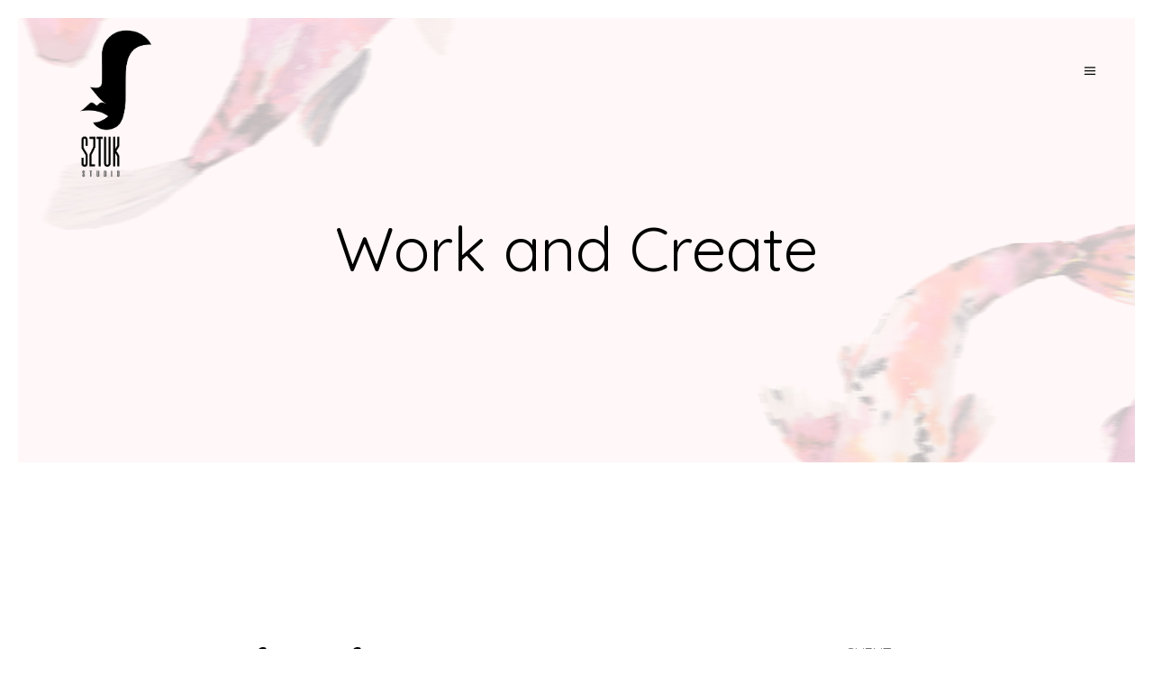

--- FILE ---
content_type: text/html; charset=UTF-8
request_url: http://sztukstudio.pl/portfolio-item/work-and-create/
body_size: 12381
content:
<!DOCTYPE html>
<html lang="pl-PL"
	prefix="og: https://ogp.me/ns#" >
<head>
	
        <meta charset="UTF-8"/>
        <link rel="profile" href="http://gmpg.org/xfn/11"/>
			
	            <meta name="viewport" content="width=device-width,initial-scale=1,user-scalable=yes">
		<title>Work and Create - Sztuk Studio</title>

		<!-- All in One SEO 4.1.7 -->
		<meta name="description" content="Lorem ipsum dolor sit amet, sed et rebum liber ancillae, vim te vide iudico ullamcorper. Nobis essent pri ad, ea ius elit integre accusam. Et mea recteque signiferumque, ad nisl meis sit. Te mea habeo nihil soluta, commodo omnesque electram has ea. Mel an modo appareat, urbanitas mediocritatem cu mei, ad per summo putant verterem. Ad modo nostro accusata eos. Duo case placerat pericula ad." />
		<meta name="robots" content="max-image-preview:large" />
		<link rel="canonical" href="http://sztukstudio.pl/portfolio-item/work-and-create/" />
		<meta property="og:locale" content="pl_PL" />
		<meta property="og:site_name" content="Sztuk Studio - Sztuk Studio - Niezwykle ekskluzywna twórcza przestrzeń stworzona przez artystów baletu" />
		<meta property="og:type" content="article" />
		<meta property="og:title" content="Work and Create - Sztuk Studio" />
		<meta property="og:description" content="Lorem ipsum dolor sit amet, sed et rebum liber ancillae, vim te vide iudico ullamcorper. Nobis essent pri ad, ea ius elit integre accusam. Et mea recteque signiferumque, ad nisl meis sit. Te mea habeo nihil soluta, commodo omnesque electram has ea. Mel an modo appareat, urbanitas mediocritatem cu mei, ad per summo putant verterem. Ad modo nostro accusata eos. Duo case placerat pericula ad." />
		<meta property="og:url" content="http://sztukstudio.pl/portfolio-item/work-and-create/" />
		<meta property="article:published_time" content="2018-08-06T08:29:36+00:00" />
		<meta property="article:modified_time" content="2018-08-06T08:29:36+00:00" />
		<meta name="twitter:card" content="summary" />
		<meta name="twitter:title" content="Work and Create - Sztuk Studio" />
		<meta name="twitter:description" content="Lorem ipsum dolor sit amet, sed et rebum liber ancillae, vim te vide iudico ullamcorper. Nobis essent pri ad, ea ius elit integre accusam. Et mea recteque signiferumque, ad nisl meis sit. Te mea habeo nihil soluta, commodo omnesque electram has ea. Mel an modo appareat, urbanitas mediocritatem cu mei, ad per summo putant verterem. Ad modo nostro accusata eos. Duo case placerat pericula ad." />
		<script type="application/ld+json" class="aioseo-schema">
			{"@context":"https:\/\/schema.org","@graph":[{"@type":"WebSite","@id":"http:\/\/sztukstudio.pl\/#website","url":"http:\/\/sztukstudio.pl\/","name":"Sztuk Studio","description":"Sztuk Studio - Niezwykle ekskluzywna tw\u00f3rcza przestrze\u0144 stworzona przez artyst\u00f3w baletu","inLanguage":"pl-PL","publisher":{"@id":"http:\/\/sztukstudio.pl\/#organization"}},{"@type":"Organization","@id":"http:\/\/sztukstudio.pl\/#organization","name":"Sztuk Studio","url":"http:\/\/sztukstudio.pl\/"},{"@type":"BreadcrumbList","@id":"http:\/\/sztukstudio.pl\/portfolio-item\/work-and-create\/#breadcrumblist","itemListElement":[{"@type":"ListItem","@id":"http:\/\/sztukstudio.pl\/#listItem","position":1,"item":{"@type":"WebPage","@id":"http:\/\/sztukstudio.pl\/","name":"Home","description":"Sztuk Studio - Niezwykle ekskluzywna tw\u00f3rcza przestrze\u0144 stworzona przez artyst\u00f3w baletu","url":"http:\/\/sztukstudio.pl\/"},"nextItem":"http:\/\/sztukstudio.pl\/portfolio-item\/work-and-create\/#listItem"},{"@type":"ListItem","@id":"http:\/\/sztukstudio.pl\/portfolio-item\/work-and-create\/#listItem","position":2,"item":{"@type":"WebPage","@id":"http:\/\/sztukstudio.pl\/portfolio-item\/work-and-create\/","name":"Work and Create","description":"Lorem ipsum dolor sit amet, sed et rebum liber ancillae, vim te vide iudico ullamcorper. Nobis essent pri ad, ea ius elit integre accusam. Et mea recteque signiferumque, ad nisl meis sit. Te mea habeo nihil soluta, commodo omnesque electram has ea. Mel an modo appareat, urbanitas mediocritatem cu mei, ad per summo putant verterem. Ad modo nostro accusata eos. Duo case placerat pericula ad.","url":"http:\/\/sztukstudio.pl\/portfolio-item\/work-and-create\/"},"previousItem":"http:\/\/sztukstudio.pl\/#listItem"}]},{"@type":"Person","@id":"http:\/\/sztukstudio.pl\/author\/sztukstudio\/#author","url":"http:\/\/sztukstudio.pl\/author\/sztukstudio\/","name":"sztukstudio","image":{"@type":"ImageObject","@id":"http:\/\/sztukstudio.pl\/portfolio-item\/work-and-create\/#authorImage","url":"http:\/\/0.gravatar.com\/avatar\/cdcd110a2007e19fb3f6e5943de0041b?s=96&d=mm&r=g","width":96,"height":96,"caption":"sztukstudio"}},{"@type":"WebPage","@id":"http:\/\/sztukstudio.pl\/portfolio-item\/work-and-create\/#webpage","url":"http:\/\/sztukstudio.pl\/portfolio-item\/work-and-create\/","name":"Work and Create - Sztuk Studio","description":"Lorem ipsum dolor sit amet, sed et rebum liber ancillae, vim te vide iudico ullamcorper. Nobis essent pri ad, ea ius elit integre accusam. Et mea recteque signiferumque, ad nisl meis sit. Te mea habeo nihil soluta, commodo omnesque electram has ea. Mel an modo appareat, urbanitas mediocritatem cu mei, ad per summo putant verterem. Ad modo nostro accusata eos. Duo case placerat pericula ad.","inLanguage":"pl-PL","isPartOf":{"@id":"http:\/\/sztukstudio.pl\/#website"},"breadcrumb":{"@id":"http:\/\/sztukstudio.pl\/portfolio-item\/work-and-create\/#breadcrumblist"},"author":"http:\/\/sztukstudio.pl\/author\/sztukstudio\/#author","creator":"http:\/\/sztukstudio.pl\/author\/sztukstudio\/#author","image":{"@type":"ImageObject","@id":"http:\/\/sztukstudio.pl\/#mainImage","url":"http:\/\/sztukstudio.pl\/wp-content\/uploads\/2018\/07\/h-7-port-img-1.jpg","width":1300,"height":835,"caption":"m"},"primaryImageOfPage":{"@id":"http:\/\/sztukstudio.pl\/portfolio-item\/work-and-create\/#mainImage"},"datePublished":"2018-08-06T08:29:36+02:00","dateModified":"2018-08-06T08:29:36+02:00"}]}
		</script>
		<!-- All in One SEO -->

<link rel='dns-prefetch' href='//fonts.googleapis.com' />
<link rel="alternate" type="application/rss+xml" title="Sztuk Studio &raquo; Kanał z wpisami" href="http://sztukstudio.pl/feed/" />
<link rel="alternate" type="application/rss+xml" title="Sztuk Studio &raquo; Kanał z komentarzami" href="http://sztukstudio.pl/comments/feed/" />
<link rel="alternate" type="application/rss+xml" title="Sztuk Studio &raquo; Work and Create Kanał z komentarzami" href="http://sztukstudio.pl/portfolio-item/work-and-create/feed/" />
		<!-- This site uses the Google Analytics by MonsterInsights plugin v8.10.0 - Using Analytics tracking - https://www.monsterinsights.com/ -->
		<!-- Note: MonsterInsights is not currently configured on this site. The site owner needs to authenticate with Google Analytics in the MonsterInsights settings panel. -->
					<!-- No UA code set -->
				<!-- / Google Analytics by MonsterInsights -->
		<script type="text/javascript">
window._wpemojiSettings = {"baseUrl":"https:\/\/s.w.org\/images\/core\/emoji\/14.0.0\/72x72\/","ext":".png","svgUrl":"https:\/\/s.w.org\/images\/core\/emoji\/14.0.0\/svg\/","svgExt":".svg","source":{"concatemoji":"http:\/\/sztukstudio.pl\/wp-includes\/js\/wp-emoji-release.min.js?ver=6.1.9"}};
/*! This file is auto-generated */
!function(e,a,t){var n,r,o,i=a.createElement("canvas"),p=i.getContext&&i.getContext("2d");function s(e,t){var a=String.fromCharCode,e=(p.clearRect(0,0,i.width,i.height),p.fillText(a.apply(this,e),0,0),i.toDataURL());return p.clearRect(0,0,i.width,i.height),p.fillText(a.apply(this,t),0,0),e===i.toDataURL()}function c(e){var t=a.createElement("script");t.src=e,t.defer=t.type="text/javascript",a.getElementsByTagName("head")[0].appendChild(t)}for(o=Array("flag","emoji"),t.supports={everything:!0,everythingExceptFlag:!0},r=0;r<o.length;r++)t.supports[o[r]]=function(e){if(p&&p.fillText)switch(p.textBaseline="top",p.font="600 32px Arial",e){case"flag":return s([127987,65039,8205,9895,65039],[127987,65039,8203,9895,65039])?!1:!s([55356,56826,55356,56819],[55356,56826,8203,55356,56819])&&!s([55356,57332,56128,56423,56128,56418,56128,56421,56128,56430,56128,56423,56128,56447],[55356,57332,8203,56128,56423,8203,56128,56418,8203,56128,56421,8203,56128,56430,8203,56128,56423,8203,56128,56447]);case"emoji":return!s([129777,127995,8205,129778,127999],[129777,127995,8203,129778,127999])}return!1}(o[r]),t.supports.everything=t.supports.everything&&t.supports[o[r]],"flag"!==o[r]&&(t.supports.everythingExceptFlag=t.supports.everythingExceptFlag&&t.supports[o[r]]);t.supports.everythingExceptFlag=t.supports.everythingExceptFlag&&!t.supports.flag,t.DOMReady=!1,t.readyCallback=function(){t.DOMReady=!0},t.supports.everything||(n=function(){t.readyCallback()},a.addEventListener?(a.addEventListener("DOMContentLoaded",n,!1),e.addEventListener("load",n,!1)):(e.attachEvent("onload",n),a.attachEvent("onreadystatechange",function(){"complete"===a.readyState&&t.readyCallback()})),(e=t.source||{}).concatemoji?c(e.concatemoji):e.wpemoji&&e.twemoji&&(c(e.twemoji),c(e.wpemoji)))}(window,document,window._wpemojiSettings);
</script>
<style type="text/css">
img.wp-smiley,
img.emoji {
	display: inline !important;
	border: none !important;
	box-shadow: none !important;
	height: 1em !important;
	width: 1em !important;
	margin: 0 0.07em !important;
	vertical-align: -0.1em !important;
	background: none !important;
	padding: 0 !important;
}
</style>
	<link rel='stylesheet' id='wp-block-library-css' href='http://sztukstudio.pl/wp-includes/css/dist/block-library/style.min.css?ver=6.1.9' type='text/css' media='all' />
<link rel='stylesheet' id='classic-theme-styles-css' href='http://sztukstudio.pl/wp-includes/css/classic-themes.min.css?ver=1' type='text/css' media='all' />
<style id='global-styles-inline-css' type='text/css'>
body{--wp--preset--color--black: #000000;--wp--preset--color--cyan-bluish-gray: #abb8c3;--wp--preset--color--white: #ffffff;--wp--preset--color--pale-pink: #f78da7;--wp--preset--color--vivid-red: #cf2e2e;--wp--preset--color--luminous-vivid-orange: #ff6900;--wp--preset--color--luminous-vivid-amber: #fcb900;--wp--preset--color--light-green-cyan: #7bdcb5;--wp--preset--color--vivid-green-cyan: #00d084;--wp--preset--color--pale-cyan-blue: #8ed1fc;--wp--preset--color--vivid-cyan-blue: #0693e3;--wp--preset--color--vivid-purple: #9b51e0;--wp--preset--gradient--vivid-cyan-blue-to-vivid-purple: linear-gradient(135deg,rgba(6,147,227,1) 0%,rgb(155,81,224) 100%);--wp--preset--gradient--light-green-cyan-to-vivid-green-cyan: linear-gradient(135deg,rgb(122,220,180) 0%,rgb(0,208,130) 100%);--wp--preset--gradient--luminous-vivid-amber-to-luminous-vivid-orange: linear-gradient(135deg,rgba(252,185,0,1) 0%,rgba(255,105,0,1) 100%);--wp--preset--gradient--luminous-vivid-orange-to-vivid-red: linear-gradient(135deg,rgba(255,105,0,1) 0%,rgb(207,46,46) 100%);--wp--preset--gradient--very-light-gray-to-cyan-bluish-gray: linear-gradient(135deg,rgb(238,238,238) 0%,rgb(169,184,195) 100%);--wp--preset--gradient--cool-to-warm-spectrum: linear-gradient(135deg,rgb(74,234,220) 0%,rgb(151,120,209) 20%,rgb(207,42,186) 40%,rgb(238,44,130) 60%,rgb(251,105,98) 80%,rgb(254,248,76) 100%);--wp--preset--gradient--blush-light-purple: linear-gradient(135deg,rgb(255,206,236) 0%,rgb(152,150,240) 100%);--wp--preset--gradient--blush-bordeaux: linear-gradient(135deg,rgb(254,205,165) 0%,rgb(254,45,45) 50%,rgb(107,0,62) 100%);--wp--preset--gradient--luminous-dusk: linear-gradient(135deg,rgb(255,203,112) 0%,rgb(199,81,192) 50%,rgb(65,88,208) 100%);--wp--preset--gradient--pale-ocean: linear-gradient(135deg,rgb(255,245,203) 0%,rgb(182,227,212) 50%,rgb(51,167,181) 100%);--wp--preset--gradient--electric-grass: linear-gradient(135deg,rgb(202,248,128) 0%,rgb(113,206,126) 100%);--wp--preset--gradient--midnight: linear-gradient(135deg,rgb(2,3,129) 0%,rgb(40,116,252) 100%);--wp--preset--duotone--dark-grayscale: url('#wp-duotone-dark-grayscale');--wp--preset--duotone--grayscale: url('#wp-duotone-grayscale');--wp--preset--duotone--purple-yellow: url('#wp-duotone-purple-yellow');--wp--preset--duotone--blue-red: url('#wp-duotone-blue-red');--wp--preset--duotone--midnight: url('#wp-duotone-midnight');--wp--preset--duotone--magenta-yellow: url('#wp-duotone-magenta-yellow');--wp--preset--duotone--purple-green: url('#wp-duotone-purple-green');--wp--preset--duotone--blue-orange: url('#wp-duotone-blue-orange');--wp--preset--font-size--small: 13px;--wp--preset--font-size--medium: 20px;--wp--preset--font-size--large: 36px;--wp--preset--font-size--x-large: 42px;--wp--preset--spacing--20: 0.44rem;--wp--preset--spacing--30: 0.67rem;--wp--preset--spacing--40: 1rem;--wp--preset--spacing--50: 1.5rem;--wp--preset--spacing--60: 2.25rem;--wp--preset--spacing--70: 3.38rem;--wp--preset--spacing--80: 5.06rem;}:where(.is-layout-flex){gap: 0.5em;}body .is-layout-flow > .alignleft{float: left;margin-inline-start: 0;margin-inline-end: 2em;}body .is-layout-flow > .alignright{float: right;margin-inline-start: 2em;margin-inline-end: 0;}body .is-layout-flow > .aligncenter{margin-left: auto !important;margin-right: auto !important;}body .is-layout-constrained > .alignleft{float: left;margin-inline-start: 0;margin-inline-end: 2em;}body .is-layout-constrained > .alignright{float: right;margin-inline-start: 2em;margin-inline-end: 0;}body .is-layout-constrained > .aligncenter{margin-left: auto !important;margin-right: auto !important;}body .is-layout-constrained > :where(:not(.alignleft):not(.alignright):not(.alignfull)){max-width: var(--wp--style--global--content-size);margin-left: auto !important;margin-right: auto !important;}body .is-layout-constrained > .alignwide{max-width: var(--wp--style--global--wide-size);}body .is-layout-flex{display: flex;}body .is-layout-flex{flex-wrap: wrap;align-items: center;}body .is-layout-flex > *{margin: 0;}:where(.wp-block-columns.is-layout-flex){gap: 2em;}.has-black-color{color: var(--wp--preset--color--black) !important;}.has-cyan-bluish-gray-color{color: var(--wp--preset--color--cyan-bluish-gray) !important;}.has-white-color{color: var(--wp--preset--color--white) !important;}.has-pale-pink-color{color: var(--wp--preset--color--pale-pink) !important;}.has-vivid-red-color{color: var(--wp--preset--color--vivid-red) !important;}.has-luminous-vivid-orange-color{color: var(--wp--preset--color--luminous-vivid-orange) !important;}.has-luminous-vivid-amber-color{color: var(--wp--preset--color--luminous-vivid-amber) !important;}.has-light-green-cyan-color{color: var(--wp--preset--color--light-green-cyan) !important;}.has-vivid-green-cyan-color{color: var(--wp--preset--color--vivid-green-cyan) !important;}.has-pale-cyan-blue-color{color: var(--wp--preset--color--pale-cyan-blue) !important;}.has-vivid-cyan-blue-color{color: var(--wp--preset--color--vivid-cyan-blue) !important;}.has-vivid-purple-color{color: var(--wp--preset--color--vivid-purple) !important;}.has-black-background-color{background-color: var(--wp--preset--color--black) !important;}.has-cyan-bluish-gray-background-color{background-color: var(--wp--preset--color--cyan-bluish-gray) !important;}.has-white-background-color{background-color: var(--wp--preset--color--white) !important;}.has-pale-pink-background-color{background-color: var(--wp--preset--color--pale-pink) !important;}.has-vivid-red-background-color{background-color: var(--wp--preset--color--vivid-red) !important;}.has-luminous-vivid-orange-background-color{background-color: var(--wp--preset--color--luminous-vivid-orange) !important;}.has-luminous-vivid-amber-background-color{background-color: var(--wp--preset--color--luminous-vivid-amber) !important;}.has-light-green-cyan-background-color{background-color: var(--wp--preset--color--light-green-cyan) !important;}.has-vivid-green-cyan-background-color{background-color: var(--wp--preset--color--vivid-green-cyan) !important;}.has-pale-cyan-blue-background-color{background-color: var(--wp--preset--color--pale-cyan-blue) !important;}.has-vivid-cyan-blue-background-color{background-color: var(--wp--preset--color--vivid-cyan-blue) !important;}.has-vivid-purple-background-color{background-color: var(--wp--preset--color--vivid-purple) !important;}.has-black-border-color{border-color: var(--wp--preset--color--black) !important;}.has-cyan-bluish-gray-border-color{border-color: var(--wp--preset--color--cyan-bluish-gray) !important;}.has-white-border-color{border-color: var(--wp--preset--color--white) !important;}.has-pale-pink-border-color{border-color: var(--wp--preset--color--pale-pink) !important;}.has-vivid-red-border-color{border-color: var(--wp--preset--color--vivid-red) !important;}.has-luminous-vivid-orange-border-color{border-color: var(--wp--preset--color--luminous-vivid-orange) !important;}.has-luminous-vivid-amber-border-color{border-color: var(--wp--preset--color--luminous-vivid-amber) !important;}.has-light-green-cyan-border-color{border-color: var(--wp--preset--color--light-green-cyan) !important;}.has-vivid-green-cyan-border-color{border-color: var(--wp--preset--color--vivid-green-cyan) !important;}.has-pale-cyan-blue-border-color{border-color: var(--wp--preset--color--pale-cyan-blue) !important;}.has-vivid-cyan-blue-border-color{border-color: var(--wp--preset--color--vivid-cyan-blue) !important;}.has-vivid-purple-border-color{border-color: var(--wp--preset--color--vivid-purple) !important;}.has-vivid-cyan-blue-to-vivid-purple-gradient-background{background: var(--wp--preset--gradient--vivid-cyan-blue-to-vivid-purple) !important;}.has-light-green-cyan-to-vivid-green-cyan-gradient-background{background: var(--wp--preset--gradient--light-green-cyan-to-vivid-green-cyan) !important;}.has-luminous-vivid-amber-to-luminous-vivid-orange-gradient-background{background: var(--wp--preset--gradient--luminous-vivid-amber-to-luminous-vivid-orange) !important;}.has-luminous-vivid-orange-to-vivid-red-gradient-background{background: var(--wp--preset--gradient--luminous-vivid-orange-to-vivid-red) !important;}.has-very-light-gray-to-cyan-bluish-gray-gradient-background{background: var(--wp--preset--gradient--very-light-gray-to-cyan-bluish-gray) !important;}.has-cool-to-warm-spectrum-gradient-background{background: var(--wp--preset--gradient--cool-to-warm-spectrum) !important;}.has-blush-light-purple-gradient-background{background: var(--wp--preset--gradient--blush-light-purple) !important;}.has-blush-bordeaux-gradient-background{background: var(--wp--preset--gradient--blush-bordeaux) !important;}.has-luminous-dusk-gradient-background{background: var(--wp--preset--gradient--luminous-dusk) !important;}.has-pale-ocean-gradient-background{background: var(--wp--preset--gradient--pale-ocean) !important;}.has-electric-grass-gradient-background{background: var(--wp--preset--gradient--electric-grass) !important;}.has-midnight-gradient-background{background: var(--wp--preset--gradient--midnight) !important;}.has-small-font-size{font-size: var(--wp--preset--font-size--small) !important;}.has-medium-font-size{font-size: var(--wp--preset--font-size--medium) !important;}.has-large-font-size{font-size: var(--wp--preset--font-size--large) !important;}.has-x-large-font-size{font-size: var(--wp--preset--font-size--x-large) !important;}
.wp-block-navigation a:where(:not(.wp-element-button)){color: inherit;}
:where(.wp-block-columns.is-layout-flex){gap: 2em;}
.wp-block-pullquote{font-size: 1.5em;line-height: 1.6;}
</style>
<link rel='stylesheet' id='contact-form-7-css' href='http://sztukstudio.pl/wp-content/plugins/contact-form-7/includes/css/styles.css?ver=5.3' type='text/css' media='all' />
<link rel='stylesheet' id='rs-plugin-settings-css' href='http://sztukstudio.pl/wp-content/plugins/revslider/public/assets/css/settings.css?ver=5.4.8.3' type='text/css' media='all' />
<style id='rs-plugin-settings-inline-css' type='text/css'>
#rs-demo-id {}
</style>
<link rel='stylesheet' id='maribel-select-default-style-css' href='http://sztukstudio.pl/wp-content/themes/maribel/style.css?ver=6.1.9' type='text/css' media='all' />
<link rel='stylesheet' id='maribel-select-modules-css' href='http://sztukstudio.pl/wp-content/themes/maribel/assets/css/modules.min.css?ver=6.1.9' type='text/css' media='all' />
<style id='maribel-select-modules-inline-css' type='text/css'>
.postid-1739 .qodef-content .qodef-content-inner > .qodef-container > .qodef-container-inner, .postid-1739 .qodef-content .qodef-content-inner > .qodef-full-width > .qodef-full-width-inner { padding: 115px 0 0 0 ;}@media only screen and (max-width: 1024px) {.postid-1739 .qodef-content .qodef-content-inner > .qodef-container > .qodef-container-inner, .postid-1739 .qodef-content .qodef-content-inner > .qodef-full-width > .qodef-full-width-inner { padding: 115px 0 0 0 ;}}.postid-1739 .qodef-content .qodef-content-inner > .qodef-container > .qodef-container-inner, .postid-1739 .qodef-content .qodef-content-inner > .qodef-full-width > .qodef-full-width-inner { padding: 115px 0 0 0 ;}@media only screen and (max-width: 1024px) {.postid-1739 .qodef-content .qodef-content-inner > .qodef-container > .qodef-container-inner, .postid-1739 .qodef-content .qodef-content-inner > .qodef-full-width > .qodef-full-width-inner { padding: 115px 0 0 0 ;}}.postid-1739 .qodef-page-header .qodef-menu-area { background-color: rgba(255, 255, 255, 0);}.postid-1739 .qodef-portfolio-single-holder .qodef-ps-info-holder { margin-top: 3px;}
</style>
<link rel='stylesheet' id='qodef-dripicons-css' href='http://sztukstudio.pl/wp-content/themes/maribel/framework/lib/icons-pack/dripicons/dripicons.css?ver=6.1.9' type='text/css' media='all' />
<link rel='stylesheet' id='qodef-font_elegant-css' href='http://sztukstudio.pl/wp-content/themes/maribel/framework/lib/icons-pack/elegant-icons/style.min.css?ver=6.1.9' type='text/css' media='all' />
<link rel='stylesheet' id='qodef-font_awesome-css' href='http://sztukstudio.pl/wp-content/themes/maribel/framework/lib/icons-pack/font-awesome/css/fontawesome-all.min.css?ver=6.1.9' type='text/css' media='all' />
<link rel='stylesheet' id='qodef-ion_icons-css' href='http://sztukstudio.pl/wp-content/themes/maribel/framework/lib/icons-pack/ion-icons/css/ionicons.min.css?ver=6.1.9' type='text/css' media='all' />
<link rel='stylesheet' id='qodef-linea_icons-css' href='http://sztukstudio.pl/wp-content/themes/maribel/framework/lib/icons-pack/linea-icons/style.css?ver=6.1.9' type='text/css' media='all' />
<link rel='stylesheet' id='qodef-linear_icons-css' href='http://sztukstudio.pl/wp-content/themes/maribel/framework/lib/icons-pack/linear-icons/style.css?ver=6.1.9' type='text/css' media='all' />
<link rel='stylesheet' id='qodef-simple_line_icons-css' href='http://sztukstudio.pl/wp-content/themes/maribel/framework/lib/icons-pack/simple-line-icons/simple-line-icons.css?ver=6.1.9' type='text/css' media='all' />
<link rel='stylesheet' id='maribel-select-style-dynamic-css' href='http://sztukstudio.pl/wp-content/themes/maribel/assets/css/style_dynamic.css?ver=1675361790' type='text/css' media='all' />
<link rel='stylesheet' id='maribel-select-modules-responsive-css' href='http://sztukstudio.pl/wp-content/themes/maribel/assets/css/modules-responsive.min.css?ver=6.1.9' type='text/css' media='all' />
<link rel='stylesheet' id='maribel-select-style-dynamic-responsive-css' href='http://sztukstudio.pl/wp-content/themes/maribel/assets/css/style_dynamic_responsive.css?ver=1675361790' type='text/css' media='all' />
<link rel='stylesheet' id='maribel-select-google-fonts-css' href='http://fonts.googleapis.com/css?family=Montserrat%3A300%2C400%2C500%7CPlayfair+Display%3A300%2C400%2C500%7CQuicksand%3A300%2C400%2C500&#038;subset=latin-ext&#038;ver=1.0.0' type='text/css' media='all' />
<!--[if lt IE 9]>
<link rel='stylesheet' id='vc_lte_ie9-css' href='http://sztukstudio.pl/wp-content/plugins/js_composer/assets/css/vc_lte_ie9.min.css?ver=6.0.1' type='text/css' media='screen' />
<![endif]-->
<link rel='stylesheet' id='js_composer_front-css' href='http://sztukstudio.pl/wp-content/plugins/js_composer/assets/css/js_composer.min.css?ver=6.0.1' type='text/css' media='all' />
<script type='text/javascript' src='http://sztukstudio.pl/wp-includes/js/jquery/jquery.min.js?ver=3.6.1' id='jquery-core-js'></script>
<script type='text/javascript' src='http://sztukstudio.pl/wp-includes/js/jquery/jquery-migrate.min.js?ver=3.3.2' id='jquery-migrate-js'></script>
<script type='text/javascript' src='http://sztukstudio.pl/wp-content/plugins/revslider/public/assets/js/jquery.themepunch.tools.min.js?ver=5.4.8.3' id='tp-tools-js'></script>
<script type='text/javascript' src='http://sztukstudio.pl/wp-content/plugins/revslider/public/assets/js/jquery.themepunch.revolution.min.js?ver=5.4.8.3' id='revmin-js'></script>
<link rel="https://api.w.org/" href="http://sztukstudio.pl/wp-json/" /><link rel="EditURI" type="application/rsd+xml" title="RSD" href="http://sztukstudio.pl/xmlrpc.php?rsd" />
<link rel="wlwmanifest" type="application/wlwmanifest+xml" href="http://sztukstudio.pl/wp-includes/wlwmanifest.xml" />
<meta name="generator" content="WordPress 6.1.9" />
<link rel='shortlink' href='http://sztukstudio.pl/?p=1739' />
<link rel="alternate" type="application/json+oembed" href="http://sztukstudio.pl/wp-json/oembed/1.0/embed?url=http%3A%2F%2Fsztukstudio.pl%2Fportfolio-item%2Fwork-and-create%2F" />
<link rel="alternate" type="text/xml+oembed" href="http://sztukstudio.pl/wp-json/oembed/1.0/embed?url=http%3A%2F%2Fsztukstudio.pl%2Fportfolio-item%2Fwork-and-create%2F&#038;format=xml" />
 <style> .ppw-ppf-input-container { background-color: !important; padding: px!important; border-radius: px!important; } .ppw-ppf-input-container div.ppw-ppf-headline { font-size: px!important; font-weight: !important; color: !important; } .ppw-ppf-input-container div.ppw-ppf-desc { font-size: px!important; font-weight: !important; color: !important; } .ppw-ppf-input-container label.ppw-pwd-label { font-size: px!important; font-weight: !important; color: !important; } div.ppwp-wrong-pw-error { font-size: px!important; font-weight: !important; color: #dc3232!important; background: !important; } .ppw-ppf-input-container input[type='submit'] { color: !important; background: !important; } .ppw-ppf-input-container input[type='submit']:hover { color: !important; background: !important; } </style> <link rel="apple-touch-icon" sizes="180x180" href="/wp-content/uploads/fbrfg/apple-touch-icon.png?v=eEYX6vK8l5">
<link rel="icon" type="image/png" sizes="32x32" href="/wp-content/uploads/fbrfg/favicon-32x32.png?v=eEYX6vK8l5">
<link rel="icon" type="image/png" sizes="16x16" href="/wp-content/uploads/fbrfg/favicon-16x16.png?v=eEYX6vK8l5">
<link rel="manifest" href="/wp-content/uploads/fbrfg/site.webmanifest?v=eEYX6vK8l5">
<link rel="mask-icon" href="/wp-content/uploads/fbrfg/safari-pinned-tab.svg?v=eEYX6vK8l5" color="#5bbad5">
<link rel="shortcut icon" href="/wp-content/uploads/fbrfg/favicon.ico?v=eEYX6vK8l5">
<meta name="msapplication-TileColor" content="#da532c">
<meta name="msapplication-config" content="/wp-content/uploads/fbrfg/browserconfig.xml?v=eEYX6vK8l5">
<meta name="theme-color" content="#ffffff"><style type="text/css">.recentcomments a{display:inline !important;padding:0 !important;margin:0 !important;}</style><meta name="generator" content="Powered by WPBakery Page Builder - drag and drop page builder for WordPress."/>
<meta name="generator" content="Powered by Slider Revolution 5.4.8.3 - responsive, Mobile-Friendly Slider Plugin for WordPress with comfortable drag and drop interface." />
<script type="text/javascript">function setREVStartSize(e){									
						try{ e.c=jQuery(e.c);var i=jQuery(window).width(),t=9999,r=0,n=0,l=0,f=0,s=0,h=0;
							if(e.responsiveLevels&&(jQuery.each(e.responsiveLevels,function(e,f){f>i&&(t=r=f,l=e),i>f&&f>r&&(r=f,n=e)}),t>r&&(l=n)),f=e.gridheight[l]||e.gridheight[0]||e.gridheight,s=e.gridwidth[l]||e.gridwidth[0]||e.gridwidth,h=i/s,h=h>1?1:h,f=Math.round(h*f),"fullscreen"==e.sliderLayout){var u=(e.c.width(),jQuery(window).height());if(void 0!=e.fullScreenOffsetContainer){var c=e.fullScreenOffsetContainer.split(",");if (c) jQuery.each(c,function(e,i){u=jQuery(i).length>0?u-jQuery(i).outerHeight(!0):u}),e.fullScreenOffset.split("%").length>1&&void 0!=e.fullScreenOffset&&e.fullScreenOffset.length>0?u-=jQuery(window).height()*parseInt(e.fullScreenOffset,0)/100:void 0!=e.fullScreenOffset&&e.fullScreenOffset.length>0&&(u-=parseInt(e.fullScreenOffset,0))}f=u}else void 0!=e.minHeight&&f<e.minHeight&&(f=e.minHeight);e.c.closest(".rev_slider_wrapper").css({height:f})					
						}catch(d){console.log("Failure at Presize of Slider:"+d)}						
					};</script>
		<style type="text/css" id="wp-custom-css">
			.oferta-box { height: 667px; background-repeat: no-repeat; background-position: center; }

.oferta-hidden { visibility: none; }

.qodef-page-header .qodef-logo-area .qodef-logo-wrapper a, .qodef-page-header .qodef-menu-area .qodef-logo-wrapper a { max-height: 190px;  }

a, blockquote, h1, h2, h3, h4, h5, p a { color: #000000; }

.qodef-main-menu > ul > li > a { font-weight: 800px; }

.qodef-main-menu > ul > li > a > span.item_outer .item_text { font-weight: 800; }

.qodef-drop-down .second .inner ul li a > span.item_outer .item_text { font-weight: 800; }

.qodef-price-table .qodef-pt-inner ul li.qodef-pt-title-holder { font-size: 25px }

ol, ul { font-size: 1.5em; font-weight: 400; color: black; }

.qodef-price-table .qodef-pt-inner ul li.qodef-pt-prices .qodef-pt-price, .qodef-price-table .qodef-pt-inner ul li.qodef-pt-prices .qodef-pt-value { font-size: 30px; }

.qodef-wrapper { padding: 20px;  }

.home .qodef-logo-wrapper { margin-left: -8px; }

.qodef-page-header .qodef-fixed-wrapper.fixed { left: unset; }

.qodef-mobile-header .qodef-mobile-header-inner { height: 140px; }

.qodef-mobile-nav.ps .qodef-grid { margin-left: 20px; }

.qodef-mega-space .qodef-outer-space .qodef-item-space { padding: 0 24px; }

.qodef-price-table .qodef-pt-inner ul li.qodef-pt-prices .qodef-pt-mark { display: none; }

.qodef-price-table .qodef-pt-inner { border: 2px solid; min-height: 254px; }

.qodef-price-table .qodef-pt-inner ul li.qodef-pt-title-holder .qodef-pt-title { padding: 45px 0 27px; font-size: 1.4rem; }

@media only screen and (max-width: 1280px) {

	.qodef-price-table .qodef-pt-inner { border: 2px solid; min-height: 290px; }

	.page-id-3631 .qodef-page-content-holder > .vc_row:last-of-type { margin-top: 100px; }
	
	
.qodef-price-table .qodef-pt-inner ul li.qodef-pt-title-holder .qodef-pt-title {  font-size: 1.2rem; }
}



.qodef-price-table .qodef-pt-inner ul { padding-bottom: 20px; }

.page-id-3671 .qodef-mega-space .qodef-outer-space { text-align: center; }

.page-id-3983 .qodef-mega-space .qodef-outer-space { text-align: center; }

.page-id-3983 .qodef-mega-space .qodef-outer-space .qodef-item-space { float: unset; }

.page-id-3671 .vc_col-sm-6 .wpb_single_image .vc_single_image-wrapper { max-width: 332px; }

.page-id-3671 .qodef-grid-list.qodef-one-columns .qodef-item-space, .qodef-grid-list.qodef-one-columns .qodef-masonry-grid-sizer { width: 360px; margin-bottom: 100px; }

.page-id-3671 .qodef-mega-space.qodef-disable-bottom-space:not(.qodef-pl-justified-gallery) { margin-bottom: unset; }


.qodef-page-footer .qodef-footer-bottom-holder { font-size: 0.8em; font-weight: 400; }

.page-id-3731 .vc_col-sm-6 .wpb_single_image .vc_single_image-wrapper { max-width: 324px; }

.page-id-3631 .vc_col-sm-6 .wpb_single_image .vc_single_image-wrapper { max-width: 430px; }

.qodef-page-footer { padding-left: 24px; padding-right: 24px; }

.qodef-main-menu > ul > li > a > span.item_outer .item_text { font-weight: 500; }

.qodef-drop-down .second .inner ul li a > span.item_outer .item_text { font-weight: 500; }

.qodef-social-icon-widget-holder { padding-top: 20px; }

.page-template .qodef-menu-area { height: 190px; }

.page-id-3329 .qodef-page-header .qodef-menu-area { height: 120px; }

@media only screen and (min-width: 1025px) {
	.qodef-page-footer .widget_text { text-align: left;  }
}
	
@media only screen and (max-width: 680px) {
	
	.qodef-content-aligment-center {
		display: inline-block;
    width: 100%;
	}
	
}

@media only screen and (max-width: 1024px) {
.qodef-price-table .qodef-pt-inner ul li.qodef-pt-title-holder { padding: 8px 10px; }
	
	.qodef-grid-list.qodef-three-columns .qodef-item-space, .qodef-grid-list.qodef-three-columns .qodef-masonry-grid-sizer { width: 50%; }
	
	.qodef-grid-list:not(.qodef-one-columns) .qodef-item-space { float: unset; }
	
	.qodef-mega-space.qodef-disable-bottom-space:not(.qodef-pl-justified-gallery) { text-align: center; }
	
.vc_row[data-vc-full-width] { display: unset; }
	
}

@media only screen and (max-width: 767px) {

	.qodef-grid-list.qodef-three-columns .qodef-item-space, .qodef-grid-list.qodef-three-columns .qodef-masonry-grid-sizer, .qodef-pricing-tables.qodef-grid-list.qodef-disable-bottom-space.clearfix.qodef-two-columns.qodef-mega-space { width: 80%; }
	
	.qodef-price-table .qodef-pt-inner { border: 2px solid; min-height: 200px; }
	
	
}

@media only screen and (max-width: 1279px) {

	#pricing_table_container { text-align: center; padding-bottom: 110px; }
	
}


@media only screen and (max-width: 768px) {
	
	ol, ul { font-size: 1.2em; }
	 .vc_single_image-wrapper { margin-top: 48px; margin-bottom: 24px; }
}

.page-id-3731 .vc_col-sm-6 .wpb_single_image .vc_single_image-wrapper { margin-top: 48px; margin-bottom: 48px; }


}

@media only screen and (max-width: 768px) and (min-width: 681px) {
	
	.qodef-content-aligment-center {
		display: inline-block;
    width: 100%;
	}
	
}

.wpb_wrapper > ul { padding-left: 35px; text-indent: -35px; }

footer .widget { margin: unset; }
footer .widget > img { max-height: 120px; width: auto; }
		</style>
		<noscript><style type="text/css"> .wpb_animate_when_almost_visible { opacity: 1; }</style></noscript></head>
<body class="portfolio-item-template-default single single-portfolio-item postid-1739 maribel-core-2.1 maribel-ver-2.0.2 qodef-smooth-page-transitions qodef-smooth-page-transitions-fadeout qodef-grid-1300 qodef-empty-google-api qodef-wide-dropdown-menu-content-in-grid qodef-follow-portfolio-info qodef-fixed-on-scroll qodef-dropdown-animate-height qodef-header-minimal qodef-menu-area-shadow-disable qodef-menu-area-in-grid-shadow-disable qodef-menu-area-border-disable qodef-menu-area-in-grid-border-disable qodef-logo-area-border-disable qodef-logo-area-in-grid-border-disable qodef-header-vertical-shadow-disable qodef-header-vertical-border-disable qodef-default-mobile-header qodef-sticky-up-mobile-header wpb-js-composer js-comp-ver-6.0.1 vc_responsive qodef-fade-push-text-right" itemscope itemtype="http://schema.org/WebPage">
	
    <div class="qodef-wrapper">
        <div class="qodef-wrapper-inner">
            
<header class="qodef-page-header">
		
			<div class="qodef-fixed-wrapper">
				
	<div class="qodef-menu-area">
				
						
			<div class="qodef-vertical-align-containers">
				<div class="qodef-position-left"><!--
				 --><div class="qodef-position-left-inner">
						
	
	<div class="qodef-logo-wrapper">
		<a itemprop="url" href="http://sztukstudio.pl/" style="height: 1036px;">
			<img itemprop="image" class="qodef-normal-logo" src="http://sztukstudio.pixarea.pl/wp-content/uploads/2020/12/SztukFinalLogo_2.png" width="1500" height="2073"  alt="logo"/>
			<img itemprop="image" class="qodef-dark-logo" src="http://sztukstudio.pixarea.pl/wp-content/uploads/2020/12/SztukFinalLogo_2.png" width="1500" height="2073"  alt="dark logo"/>			<img itemprop="image" class="qodef-light-logo" src="http://sztukstudio.pixarea.pl/wp-content/uploads/2020/12/SztukFinalLogo_white_2.png" width="1500" height="2073"  alt="light logo"/>		</a>
	</div>

					</div>
				</div>
				<div class="qodef-position-right"><!--
				 --><div class="qodef-position-right-inner">
						<a href="javascript:void(0)" class="qodef-fullscreen-menu-opener qodef-fullscreen-menu-opener-icon-pack">
							<span class="qodef-fullscreen-menu-close-icon">
								<span aria-hidden="true" class="qodef-icon-font-elegant icon_close "></span>							</span>
							<span class="qodef-fullscreen-menu-opener-icon">
                                <span aria-hidden="true" class="qodef-icon-font-elegant icon_menu "></span>							</span>
						</a>
					</div>
				</div>
			</div>
				
			</div>
			
			</div>
		
		
	</header>
<header class="qodef-mobile-header">
		
	<div class="qodef-mobile-header-inner">
		<div class="qodef-mobile-header-holder">
			<div class="qodef-grid">
				<div class="qodef-vertical-align-containers">
					<div class="qodef-position-left"><!--
					 --><div class="qodef-position-left-inner">
							
<div class="qodef-mobile-logo-wrapper">
	<a itemprop="url" href="http://sztukstudio.pl/" style="height: 125px">
		<img itemprop="image" src="http://sztukstudio.pixarea.pl/wp-content/uploads/2020/12/SztukFinalLogo-mobile_2.png" width="181" height="250"  alt="Mobile Logo"/>
	</a>
</div>

						</div>
					</div>
					<div class="qodef-position-right"><!--
					 --><div class="qodef-position-right-inner">
							<a href="javascript:void(0)" class="qodef-fullscreen-menu-opener qodef-fullscreen-menu-opener-icon-pack">
								<span class="qodef-fullscreen-menu-close-icon">
									<span aria-hidden="true" class="qodef-icon-font-elegant icon_close "></span>								</span>
								<span class="qodef-fullscreen-menu-opener-icon">
                                    <span aria-hidden="true" class="qodef-icon-font-elegant icon_menu "></span>								</span>
							</a>
						</div>
					</div>
				</div>
			</div>
		</div>
	</div>
	
	</header>

            <a id='qodef-back-to-top' href='#'>
                <span class="qodef-icon-stack">
                     <span aria-hidden="true" class="qodef-icon-linear-icons lnr lnr-chevron-up "></span>                </span>
            </a>
		<div class="qodef-fullscreen-menu-holder-outer">
	<div class="qodef-fullscreen-menu-holder">
		<div class="qodef-fullscreen-menu-holder-inner">
						
			<nav class="qodef-fullscreen-menu">
	</nav>					
            					</div>
	</div>
</div>	        
            <div class="qodef-content" style="margin-top: -120px">
                <div class="qodef-content-inner">
<div class="qodef-title-holder qodef-centered-type qodef-title-va-window-top qodef-preload-background qodef-has-bg-image qodef-bg-parallax" style="height: 513px;background-color: #ffffff;background-image:url(https://maribel.select-themes.com/wp-content/uploads/2018/07/port-title-img-1.jpg);" data-height="513">
			<div class="qodef-title-image">
			<img itemprop="image" src="https://maribel.select-themes.com/wp-content/uploads/2018/07/port-title-img-1.jpg" alt="Image Alt" />
		</div>
		<div class="qodef-title-wrapper" >
		<div class="qodef-title-inner">
			<div class="qodef-grid">
									<h1 class="qodef-page-title entry-title" style="color: #000000">Work and Create</h1>
											</div>
	    </div>
	</div>
</div>

<div class="qodef-container">
    <div class="qodef-container-inner clearfix">
                    <div class="qodef-portfolio-single-holder qodef-ps-gallery-layout">
                <div class="qodef-ps-image-holder qodef-ps-gallery-images qodef-grid-list qodef-disable-bottom-space  qodef-three-columns qodef-normal-space">
	<div class="qodef-ps-image-inner qodef-outer-space">
									<div class="qodef-ps-image qodef-item-space">
						<a itemprop="image" title="" data-rel="prettyPhoto[single_pretty_photo]" href="">
	<img itemprop="image" src="" alt=""/>
	</a>
				</div>
							<div class="qodef-ps-image qodef-item-space">
						<a itemprop="image" title="" data-rel="prettyPhoto[single_pretty_photo]" href="">
	<img itemprop="image" src="" alt=""/>
	</a>
				</div>
							<div class="qodef-ps-image qodef-item-space">
						<a itemprop="image" title="" data-rel="prettyPhoto[single_pretty_photo]" href="">
	<img itemprop="image" src="" alt=""/>
	</a>
				</div>
							<div class="qodef-ps-image qodef-item-space">
						<a itemprop="image" title="" data-rel="prettyPhoto[single_pretty_photo]" href="">
	<img itemprop="image" src="" alt=""/>
	</a>
				</div>
							<div class="qodef-ps-image qodef-item-space">
						<a itemprop="image" title="" data-rel="prettyPhoto[single_pretty_photo]" href="">
	<img itemprop="image" src="" alt=""/>
	</a>
				</div>
							<div class="qodef-ps-image qodef-item-space">
						<a itemprop="image" title="" data-rel="prettyPhoto[single_pretty_photo]" href="">
	<img itemprop="image" src="" alt=""/>
	</a>
				</div>
						</div>
</div>
<div class="qodef-grid-row">
	<div class="qodef-grid-col-9">
        
<h2 class="qodef-ps-title">Creating for Life</h2>		<div class="qodef-ps-info-item qodef-ps-content-item">
    <div class="vc_row wpb_row vc_row-fluid" ><div class="wpb_column vc_column_container vc_col-sm-12"><div class="vc_column-inner"><div class="wpb_wrapper">
	<div class="wpb_text_column wpb_content_element " >
		<div class="wpb_wrapper">
			<p>Lorem ipsum dolor sit amet, sed et rebum liber ancillae, vim te vide iudico ullamcorper. Nobis essent pri ad, ea ius elit integre accusam. Et mea recteque signiferumque, ad nisl meis sit. Te mea habeo nihil soluta, commodo omnesque electram has ea.</p>

		</div>
	</div>
</div></div></div></div>
</div>		    <div class="qodef-ps-like">
        <a href="#" class="qodef-like" id="qodef-like-1739-502" title="Like" data-post-id="1739"><i class="lnr lnr-heart"></i><span>1</span><span class='qodef-like-text'>Likes</span><input type="hidden" id="qodef_like_nonce_1739" name="qodef_like_nonce_1739" value="5261890fbf" /><input type="hidden" name="_wp_http_referer" value="/portfolio-item/work-and-create/" /></a>    </div>
	</div>
	<div class="qodef-grid-col-3">
		<div class="qodef-ps-info-holder">
			        <div class="qodef-ps-info-item qodef-ps-custom-field">
            <h6 class="qodef-ps-info-title">client:</h6>            <p>
                                    best client                            </p>
        </div>
                <div class="qodef-ps-info-item qodef-ps-categories">
	        <h6 class="qodef-ps-info-title">Category:</h6>                            <a itemprop="url" class="qodef-ps-info-category" href="http://sztukstudio.pl/portfolio-category/graphic-design/">Graphic Design</a>
                    </div>
        <div class="qodef-ps-info-item qodef-ps-tags">
	    <h6 class="qodef-ps-info-title">Tags:</h6>                    <a itemprop="url" class="qodef-ps-info-tag" href="http://sztukstudio.pl/portfolio-tag/creativity-life/">creativity life</a>
                    <a itemprop="url" class="qodef-ps-info-tag" href="http://sztukstudio.pl/portfolio-tag/style/">style</a>
            </div>
		</div>
	</div>
</div>        <div class="qodef-ps-navigation">
                    <div class="qodef-ps-prev">
                <a href="http://sztukstudio.pl/portfolio-item/package-design/" rel="prev"><span class="qodef-ps-nav-mark lnr lnr-chevron-left"></span><span class="qodef-ps-nav-label">PREV</span></a>            </div>
        
                    <div class="qodef-ps-back-btn">
                <a itemprop="url" href="">
                    <svg  xmlns="http://www.w3.org/2000/svg" xmlns:xlink="http://www.w3.org/1999/xlink" x="0px" y="0px"
                         width="15.998px" height="15.998px" viewBox="0 0 15.998 15.998" enable-background="new 0 0 15.998 15.998" xml:space="preserve">
                        <rect width="3.969" height="3.969"/>
                        <rect x="12.029" width="3.969" height="3.969"/>
                        <rect y="12.029" width="3.969" height="3.969"/>
                        <rect x="12.029" y="12.029" width="3.969" height="3.969"/>
                    </svg>
                </a>
            </div>
        
                    <div class="qodef-ps-next">
                <a href="http://sztukstudio.pl/portfolio-item/branding-ideas/" rel="next"><span class="qodef-ps-nav-label">NEXT</span><span class="qodef-ps-nav-mark lnr lnr-chevron-right"></span></a>            </div>
            </div>
            </div>
            </div>
</div></div> <!-- close div.content_inner -->
	</div>  <!-- close div.content -->
					<footer class="qodef-page-footer ">
				<div class="qodef-footer-bottom-holder">
    <div class="qodef-footer-bottom-inner qodef-grid">
        <div class="qodef-grid-row ">
                            <div class="qodef-grid-col-4">
                    <div id="media_image-2" class="widget qodef-footer-bottom-column-1 widget_media_image"><img width="181" height="250" src="http://sztukstudio.pl/wp-content/uploads/2020/12/SztukFinalLogo-mobile_2.png" class="image wp-image-3621  attachment-full size-full" alt="" decoding="async" loading="lazy" style="max-width: 100%; height: auto;" /></div>                </div>
                            <div class="qodef-grid-col-4">
                    <div id="text-2" class="widget qodef-footer-bottom-column-2 widget_text">			<div class="textwidget"><p>Aleje Ujazdowskie 16/23<br />
00-478 Warszawa</p>
<p><a href="mailto:sztukstudio@gmail.com">sztukstudio@gmail.com</a></p>
<p>Tel. <a href="tel:+48 570509184">+48 570509184</a>, <a href="tel:+48 691248567">+48 691248567</a></p>
</div>
		</div>                </div>
                            <div class="qodef-grid-col-4">
                                <a class="qodef-social-icon-widget-holder qodef-icon-has-hover qodef-icon"  style="font-size: 25px"               href="https://www.facebook.com/SZTUKstudio-101207891902774" target="_self">
				<span class="qodef-social-icon-widget  social_facebook     "></span>            </a>
			            <a class="qodef-social-icon-widget-holder qodef-icon-has-hover qodef-icon"  style="font-size: 25px"               href="https://www.instagram.com/sztukstudio/" target="_self">
				<span class="qodef-social-icon-widget  social_instagram     "></span>            </a>
			                </div>
                    </div>
    </div>
</div>			</footer>
			</div> <!-- close div.qodef-wrapper-inner  -->
</div> <!-- close div.qodef-wrapper -->
<script type='text/javascript' id='contact-form-7-js-extra'>
/* <![CDATA[ */
var wpcf7 = {"apiSettings":{"root":"http:\/\/sztukstudio.pl\/wp-json\/contact-form-7\/v1","namespace":"contact-form-7\/v1"}};
/* ]]> */
</script>
<script type='text/javascript' src='http://sztukstudio.pl/wp-content/plugins/contact-form-7/includes/js/scripts.js?ver=5.3' id='contact-form-7-js'></script>
<script type='text/javascript' src='http://sztukstudio.pl/wp-includes/js/jquery/ui/core.min.js?ver=1.13.2' id='jquery-ui-core-js'></script>
<script type='text/javascript' src='http://sztukstudio.pl/wp-includes/js/jquery/ui/tabs.min.js?ver=1.13.2' id='jquery-ui-tabs-js'></script>
<script type='text/javascript' src='http://sztukstudio.pl/wp-includes/js/jquery/ui/accordion.min.js?ver=1.13.2' id='jquery-ui-accordion-js'></script>
<script type='text/javascript' id='mediaelement-core-js-before'>
var mejsL10n = {"language":"pl","strings":{"mejs.download-file":"Pobierz plik","mejs.install-flash":"Korzystasz z przegl\u0105darki, kt\u00f3ra nie ma w\u0142\u0105czonej lub zainstalowanej wtyczki Flash player. W\u0142\u0105cz wtyczk\u0119 Flash player lub pobierz najnowsz\u0105 wersj\u0119 z https:\/\/get.adobe.com\/flashplayer\/","mejs.fullscreen":"Tryb pe\u0142noekranowy","mejs.play":"Odtw\u00f3rz","mejs.pause":"Zatrzymaj","mejs.time-slider":"Slider Czasu","mejs.time-help-text":"U\u017cyj strza\u0142ek lewo\/prawo aby przesun\u0105\u0107 o sekund\u0119 do przodu lub do ty\u0142u, strza\u0142ek g\u00f3ra\/d\u00f3\u0142 aby przesun\u0105\u0107 o dziesi\u0119\u0107 sekund.","mejs.live-broadcast":"Transmisja na \u017cywo","mejs.volume-help-text":"U\u017cywaj strza\u0142ek do g\u00f3ry\/do do\u0142u aby zwi\u0119kszy\u0107 lub zmniejszy\u0107 g\u0142o\u015bno\u015b\u0107.","mejs.unmute":"W\u0142\u0105cz dzwi\u0119k","mejs.mute":"Wycisz","mejs.volume-slider":"Suwak g\u0142o\u015bno\u015bci","mejs.video-player":"Odtwarzacz video","mejs.audio-player":"Odtwarzacz plik\u00f3w d\u017awi\u0119kowych","mejs.captions-subtitles":"Napisy","mejs.captions-chapters":"Rozdzia\u0142y","mejs.none":"Brak","mejs.afrikaans":"afrykanerski","mejs.albanian":"Alba\u0144ski","mejs.arabic":"arabski","mejs.belarusian":"bia\u0142oruski","mejs.bulgarian":"bu\u0142garski","mejs.catalan":"katalo\u0144ski","mejs.chinese":"chi\u0144ski","mejs.chinese-simplified":"chi\u0144ski (uproszczony)","mejs.chinese-traditional":"chi\u0144ski (tradycyjny)","mejs.croatian":"chorwacki","mejs.czech":"czeski","mejs.danish":"du\u0144ski","mejs.dutch":"holenderski","mejs.english":"angielski","mejs.estonian":"esto\u0144ski","mejs.filipino":"filipi\u0144ski","mejs.finnish":"fi\u0144ski","mejs.french":"francuski","mejs.galician":"galicyjski","mejs.german":"niemiecki","mejs.greek":"grecki","mejs.haitian-creole":"Kreolski haita\u0144ski","mejs.hebrew":"hebrajski","mejs.hindi":"hinduski","mejs.hungarian":"w\u0119gierski","mejs.icelandic":"islandzki","mejs.indonesian":"indonezyjski","mejs.irish":"irlandzki","mejs.italian":"w\u0142oski","mejs.japanese":"japo\u0144ski","mejs.korean":"korea\u0144ski","mejs.latvian":"\u0142otewski","mejs.lithuanian":"litewski","mejs.macedonian":"macedo\u0144ski","mejs.malay":"malajski","mejs.maltese":"malta\u0144ski","mejs.norwegian":"norweski","mejs.persian":"perski","mejs.polish":"polski","mejs.portuguese":"portugalski","mejs.romanian":"rumu\u0144ski","mejs.russian":"rosyjski","mejs.serbian":"serbski","mejs.slovak":"s\u0142owacki","mejs.slovenian":"s\u0142owe\u0144ski","mejs.spanish":"hiszpa\u0144ski","mejs.swahili":"suahili","mejs.swedish":"szwedzki","mejs.tagalog":"tagalski","mejs.thai":"tajski","mejs.turkish":"turecki","mejs.ukrainian":"ukrai\u0144ski","mejs.vietnamese":"wietnamski","mejs.welsh":"walijski","mejs.yiddish":"jidysz"}};
</script>
<script type='text/javascript' src='http://sztukstudio.pl/wp-includes/js/mediaelement/mediaelement-and-player.min.js?ver=4.2.17' id='mediaelement-core-js'></script>
<script type='text/javascript' src='http://sztukstudio.pl/wp-includes/js/mediaelement/mediaelement-migrate.min.js?ver=6.1.9' id='mediaelement-migrate-js'></script>
<script type='text/javascript' id='mediaelement-js-extra'>
/* <![CDATA[ */
var _wpmejsSettings = {"pluginPath":"\/wp-includes\/js\/mediaelement\/","classPrefix":"mejs-","stretching":"responsive"};
/* ]]> */
</script>
<script type='text/javascript' src='http://sztukstudio.pl/wp-includes/js/mediaelement/wp-mediaelement.min.js?ver=6.1.9' id='wp-mediaelement-js'></script>
<script type='text/javascript' src='http://sztukstudio.pl/wp-content/themes/maribel/assets/js/modules/plugins/jquery.appear.js?ver=6.1.9' id='appear-js'></script>
<script type='text/javascript' src='http://sztukstudio.pl/wp-content/themes/maribel/assets/js/modules/plugins/modernizr.min.js?ver=6.1.9' id='modernizr-js'></script>
<script type='text/javascript' src='http://sztukstudio.pl/wp-content/themes/maribel/assets/js/modules/plugins/jquery.hoverIntent.min.js?ver=6.1.9' id='hoverintent-js'></script>
<script type='text/javascript' src='http://sztukstudio.pl/wp-content/themes/maribel/assets/js/modules/plugins/jquery.plugin.js?ver=6.1.9' id='jquery-plugin-js'></script>
<script type='text/javascript' src='http://sztukstudio.pl/wp-content/themes/maribel/assets/js/modules/plugins/owl.carousel.min.js?ver=6.1.9' id='owl-carousel-js'></script>
<script type='text/javascript' src='http://sztukstudio.pl/wp-content/themes/maribel/assets/js/modules/plugins/jquery.waypoints.min.js?ver=6.1.9' id='waypoints-js'></script>
<script type='text/javascript' src='http://sztukstudio.pl/wp-content/themes/maribel/assets/js/modules/plugins/fluidvids.min.js?ver=6.1.9' id='fluidvids-js'></script>
<script type='text/javascript' src='http://sztukstudio.pl/wp-content/themes/maribel/assets/js/modules/plugins/perfect-scrollbar.jquery.min.js?ver=6.1.9' id='perfect-scrollbar-js'></script>
<script type='text/javascript' src='http://sztukstudio.pl/wp-content/themes/maribel/assets/js/modules/plugins/ScrollToPlugin.min.js?ver=6.1.9' id='scrolltoplugin-js'></script>
<script type='text/javascript' src='http://sztukstudio.pl/wp-content/themes/maribel/assets/js/modules/plugins/parallax.min.js?ver=6.1.9' id='parallax-js'></script>
<script type='text/javascript' src='http://sztukstudio.pl/wp-content/themes/maribel/assets/js/modules/plugins/jquery.waitforimages.js?ver=6.1.9' id='waitforimages-js'></script>
<script type='text/javascript' src='http://sztukstudio.pl/wp-content/themes/maribel/assets/js/modules/plugins/jquery.prettyPhoto.js?ver=6.1.9' id='prettyphoto-js'></script>
<script type='text/javascript' src='http://sztukstudio.pl/wp-content/themes/maribel/assets/js/modules/plugins/jquery.easing.1.3.js?ver=6.1.9' id='jquery-easing-1.3-js'></script>
<script type='text/javascript' src='http://sztukstudio.pl/wp-content/plugins/js_composer/assets/lib/bower/isotope/dist/isotope.pkgd.min.js?ver=6.0.1' id='isotope-js'></script>
<script type='text/javascript' src='http://sztukstudio.pl/wp-content/themes/maribel/assets/js/modules/plugins/packery-mode.pkgd.min.js?ver=6.1.9' id='packery-js'></script>
<script type='text/javascript' src='http://sztukstudio.pl/wp-content/themes/maribel/assets/js/modules/plugins/jquery.mousewheel.min.js?ver=6.1.9' id='jquery-mousewheel-js'></script>
<script type='text/javascript' src='http://sztukstudio.pl/wp-content/plugins/maribel-core/shortcodes/countdown/assets/js/plugins/jquery.countdown.min.js?ver=6.1.9' id='countdown-js'></script>
<script type='text/javascript' src='http://sztukstudio.pl/wp-content/plugins/maribel-core/shortcodes/counter/assets/js/plugins/counter.js?ver=6.1.9' id='counter-js'></script>
<script type='text/javascript' src='http://sztukstudio.pl/wp-content/plugins/maribel-core/shortcodes/counter/assets/js/plugins/absoluteCounter.min.js?ver=6.1.9' id='absoluteCounter-js'></script>
<script type='text/javascript' src='http://sztukstudio.pl/wp-content/plugins/maribel-core/shortcodes/custom-font/assets/js/plugins/typed.js?ver=6.1.9' id='typed-js'></script>
<script type='text/javascript' src='http://sztukstudio.pl/wp-content/plugins/maribel-core/shortcodes/full-screen-sections/assets/js/plugins/jquery.fullPage.min.js?ver=6.1.9' id='fullPage-js'></script>
<script type='text/javascript' src='http://sztukstudio.pl/wp-content/plugins/maribel-core/shortcodes/pie-chart/assets/js/plugins/easypiechart.js?ver=6.1.9' id='easypiechart-js'></script>
<script type='text/javascript' src='http://sztukstudio.pl/wp-content/plugins/maribel-core/shortcodes/preview-slider/assets/js/plugins/slick.min.js?ver=6.1.9' id='slick-js'></script>
<script type='text/javascript' src='http://sztukstudio.pl/wp-content/plugins/maribel-core/shortcodes/vertical-split-slider/assets/js/plugins/jquery.multiscroll.min.js?ver=6.1.9' id='multiscroll-js'></script>
<script type='text/javascript' src='http://sztukstudio.pl/wp-content/plugins/maribel-core/post-types/portfolio/shortcodes/portfolio-list/assets/js/plugins/jquery.justifiedGallery.min.js?ver=6.1.9' id='justified-gallery-js'></script>
<script type='text/javascript' id='maribel-select-modules-js-extra'>
/* <![CDATA[ */
var qodefGlobalVars = {"vars":{"qodefAddForAdminBar":0,"qodefElementAppearAmount":-100,"qodefAjaxUrl":"http:\/\/sztukstudio.pl\/wp-admin\/admin-ajax.php","sliderNavPrevArrow":"lnr lnr-chevron-left","sliderNavNextArrow":"lnr lnr-chevron-right","qodefStickyHeaderHeight":0,"qodefStickyHeaderTransparencyHeight":70,"qodefTopBarHeight":0,"qodefLogoAreaHeight":0,"qodefMenuAreaHeight":120,"qodefMobileHeaderHeight":70}};
var qodefPerPageVars = {"vars":{"qodefMobileHeaderHeight":70,"qodefStickyScrollAmount":0,"qodefHeaderTransparencyHeight":0,"qodefHeaderVerticalWidth":0}};
/* ]]> */
</script>
<script type='text/javascript' src='http://sztukstudio.pl/wp-content/themes/maribel/assets/js/modules.min.js?ver=6.1.9' id='maribel-select-modules-js'></script>
<script type='text/javascript' src='http://sztukstudio.pl/wp-includes/js/comment-reply.min.js?ver=6.1.9' id='comment-reply-js'></script>
<script type='text/javascript' src='http://sztukstudio.pl/wp-content/plugins/js_composer/assets/js/dist/js_composer_front.min.js?ver=6.0.1' id='wpb_composer_front_js-js'></script>
</body>
</html>

--- FILE ---
content_type: text/css
request_url: http://sztukstudio.pl/wp-content/themes/maribel/style.css?ver=6.1.9
body_size: 569
content:
/*
Theme Name: Maribel
Theme URI: http://maribel.select-themes.com
Description: Alluring Portfolio Theme for Creatives
Author: Select Themes
Author URI: http://themeforest.net/user/select-themes
Text Domain: maribel
Tags: one-column, two-columns, three-columns, four-columns, left-sidebar, right-sidebar, custom-menu, featured-images, flexible-header, post-formats, sticky-post, threaded-comments, translation-ready
Version: 2.0.2
License: GNU General Public License
License URI: licence/GPL.txt

CSS changes can be made in files in the /css/ folder. This is a placeholder file required by WordPress, so do not delete it.

*/

.oferta-box { height: 667px; background-repeat: no-repeat; background-position: center; }
.qodef-page-header .qodef-menu-area { height: 200px; }
.qodef-page-header .qodef-logo-area .qodef-logo-wrapper a, .qodef-page-header .qodef-menu-area .qodef-logo-wrapper a { max-height: 190px;  }
a, blockquote, h1, h2, h3, h4, h5, p a { color: #000000; }
.qodef-main-menu > ul > li > a { font-weight: 800; }

--- FILE ---
content_type: text/css
request_url: http://sztukstudio.pl/wp-content/themes/maribel/assets/css/style_dynamic.css?ver=1675361790
body_size: 187
content:
body { font-family: Quicksand;}h1 { font-family: Quicksand;}h2 { font-family: Quicksand;}h3 { font-family: Quicksand;}h4 { font-family: Quicksand;}h5 { font-family: Quicksand;}h6 { font-family: Quicksand;}p { color: #000000;font-family: Quicksand;font-size: 1.6em;}.qodef-page-footer .qodef-footer-top-holder { background-color: #cebf9f;}.qodef-page-footer .qodef-footer-bottom-holder { background-color: #cebf9f;}.qodef-header-box .qodef-top-bar-background { height: 91px;}

--- FILE ---
content_type: text/css
request_url: http://sztukstudio.pl/wp-content/themes/maribel/assets/css/style_dynamic_responsive.css?ver=1675361790
body_size: 142
content:
@media only screen and (max-width: 1024px){
}

@media only screen and (min-width: 769px) and (max-width: 1024px){
}

@media only screen and (min-width: 681px) and (max-width: 768px){
body, p { font-size: 1.2em;}}

@media only screen and (max-width: 680px){
h4 { font-size: 1em;}body, p { font-size: 1.1em;}}